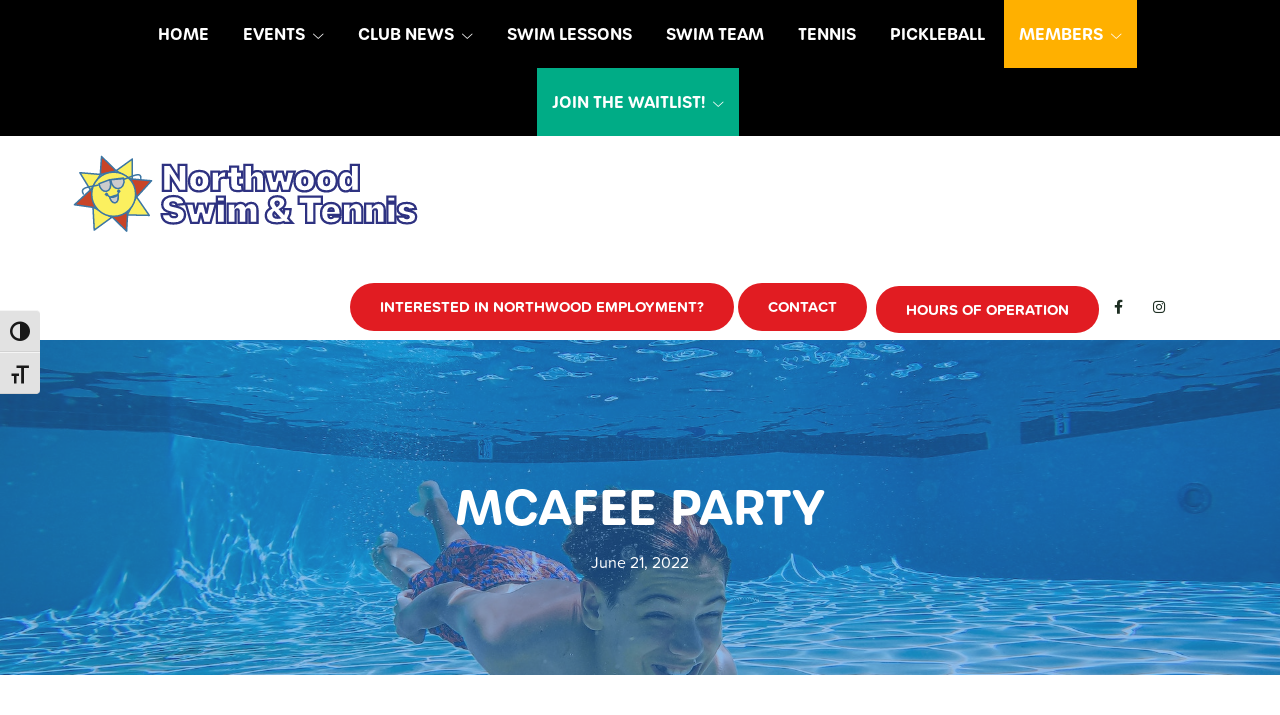

--- FILE ---
content_type: text/css; charset=utf-8
request_url: https://www.northwoodpool.com/wp-content/themes/northwood-pro/style.css?ver=1
body_size: 11340
content:
/*
Theme Name: Northwood Pro
Theme URI: https://demo.studiopress.com/
Description: This is the starter pro theme created for Datachieve Digital custom theme development.
Author: Datachieve Digital
Author URI: https://www.datachieve.com/

Version: 3.4.1

Tags: accessibility-ready, block-styles, custom-colors, custom-logo, custom-menu, editor-style, featured-images, footer-widgets, full-width-template, left-sidebar, one-column, right-sidebar, rtl-language-support, sticky-post, theme-options, threaded-comments, translation-ready, two-columns, wide-blocks

Template: genesis

License: GPL-2.0-or-later
License URI: https://www.gnu.org/licenses/gpl-2.0.html

Text Domain: genesis-sample
Requires at least: 5.4
Requires PHP: 5.6
*/

/* Table of Contents
- HTML5 Reset
	- Baseline Normalize
	- Box Sizing
	- Float Clearing
- Defaults
	- Typographical Elements
	- Headings
	- Objects
	- Gallery
	- Forms
	- Tables
	- Screen Reader Text
- Structure and Layout
	- Site Container
	- Site Inner
- Common Classes
	- Avatar
	- Genesis
	- Search Form
	- Titles
	- WordPress
- Widgets
	- Featured Content
- Plugins
	- Genesis eNews Extended
	- Genesis Simple FAQ
	- WPForms
- Skip Links
- Site Header
	- Title Area
- Site Navigation
	- Responsive Menu
	- Header Menu
	- Footer Menu
- Content Area
	- Entry Content
	- Entry Meta
	- Pagination
	- Entry Comments
- Sidebar
- Footer Widgets
- Site Footer
- Media Queries
	- Min-width: 960px
		- Site Header
		- Genesis Menu
		- Responsive Menu
		- Header Menu
		- Site Inner
		- Content
		- Sidebar
		- Author Box
		- After Entry
		- Column Classes
		- Entry Misc.
		- Footer Widgets
- Print Styles
*/


/* HTML5 Reset
---------------------------------------------------------------------------- */

/* normalize.css v8.0.1 | MIT License | github.com/necolas/normalize.css
---------------------------------------------------------------------------- */
/* stylelint-disable */
html{line-height:1.15;-webkit-text-size-adjust:100%}body{margin:0}main{display:block}h1{font-size:2em;margin:.67em 0}hr{box-sizing:content-box;height:0;overflow:visible}pre{font-family:monospace,monospace;font-size:1em}a{background-color:transparent}abbr[title]{border-bottom:none;text-decoration:underline;text-decoration:underline dotted}b,strong{font-weight:bolder}code,kbd,samp{font-family:monospace,monospace;font-size:1em}small{font-size:80%}sub,sup{font-size:75%;line-height:0;position:relative;vertical-align:baseline}sub{bottom:-.25em}sup{top:-.5em}img{border-style:none}button,input,optgroup,select,textarea{font-family:inherit;font-size:100%;line-height:1.15;margin:0}button,input{overflow:visible}button,select{text-transform:none}[type=button],[type=reset],[type=submit],button{-webkit-appearance:button}[type=button]::-moz-focus-inner,[type=reset]::-moz-focus-inner,[type=submit]::-moz-focus-inner,button::-moz-focus-inner{border-style:none;padding:0}[type=button]:-moz-focusring,[type=reset]:-moz-focusring,[type=submit]:-moz-focusring,button:-moz-focusring{outline:1px dotted ButtonText}fieldset{padding:.35em .75em .625em}legend{box-sizing:border-box;color:inherit;display:table;max-width:100%;padding:0;white-space:normal}progress{vertical-align:baseline}textarea{overflow:auto}[type=checkbox],[type=radio]{box-sizing:border-box;padding:0}[type=number]::-webkit-inner-spin-button,[type=number]::-webkit-outer-spin-button{height:auto}[type=search]{-webkit-appearance:textfield;outline-offset:-2px}[type=search]::-webkit-search-decoration{-webkit-appearance:none}::-webkit-file-upload-button{-webkit-appearance:button;font:inherit}details{display:block}summary{display:list-item}[hidden],template{display:none}
/* stylelint-enable */

/* Box Sizing
--------------------------------------------- */

html {
	box-sizing: border-box;
}

*,
*::before,
*::after {
	box-sizing: inherit;
}

/* Float Clearing
--------------------------------------------- */

.author-box::before,
.clearfix::before,
.entry::before,
.entry-content::before,
.footer-widgets::before,
.nav-primary::before,
.nav-secondary::before,
.pagination::before,
.site-container::before,
.site-footer::before,
.site-header::before,
.site-inner::before,
.widget::before,
.wrap::before {
	content: " ";
	display: table;
}

.author-box::after,
.clearfix::after,
.entry::after,
.entry-content::after,
.footer-widgets::after,
.nav-primary::after,
.nav-secondary::after,
.pagination::after,
.site-container::after,
.site-footer::after,
.site-header::after,
.site-inner::after,
.widget::after,
.wrap::after {
	clear: both;
	content: " ";
	display: table;
}

/* Defaults
---------------------------------------------------------------------------- */

/* Typographical Elements
--------------------------------------------- */

html {
	-moz-osx-font-smoothing: grayscale;
	-webkit-font-smoothing: antialiased;
}

body {
	background-color: #fff;
	color: #000;
	font-family: proxima-soft, sans-serif;
	font-weight: 400;
	font-style: normal;
	line-height: 1.625;
	margin: 0;
	overflow-x: hidden;
}

button,
input:focus,
input[type="button"],
input[type="reset"],
input[type="submit"],
textarea:focus,
.button,
.gallery img {
	transition: all 0.4s ease-in-out;
}

a {
	color: #f7961d;
	text-decoration: none;
	transition: color 0.4s ease-in-out, background-color 0.4s ease-in-out;
}

a:focus,
a:hover {
	color: #2c2a26;
	text-decoration: none;
}

p {
	margin: 0 0 28px;
	padding: 0;
}

ol,
ul {
	margin: 0;
	padding: 0;
}

li {
	list-style-type: none;
}

hr {
	border: 0;
	border-collapse: collapse;
	border-bottom: 1px solid currentColor;
	clear: both;
	color: #eee;
	margin: 1.65em auto;
}

b,
strong {
	font-weight: 700;
}

blockquote,
cite,
em,
i {
	font-style: italic;
}

mark {
	background: #ddd;
	color: #2c2a26;
}

blockquote {
	margin: 30px;
}

/* Headings
--------------------------------------------- */

h1,
h2,
h3,
h4,
h5,
h6 {
	color: #000;
	font-family: urbane-rounded, sans-serif;
	font-weight: 600;
	font-style: normal;
	line-height: 1.2;
	margin: 0 0 20px;
	text-transform: uppercase;
}

h1 {
	font-size: 30px;
}

h2 {
	font-size: 27px;
}

h3 {
	font-size: 24px;
}

h4 {
	font-size: 20px;
}

.entry-content h3,
.entry-content h4 {
	font-weight: 600;
}

.entry-content h4 {
	margin-top: 40px;
}

h5 {
	font-size: 18px;
}

h6 {
	font-size: 16px;
}

/* Objects
--------------------------------------------- */

embed,
iframe,
img,
object,
video,
.wp-caption {
	max-width: 100%;
}

img {
	height: auto;
	vertical-align: top;
}

figure {
	margin: 0;
}

/* Gallery
--------------------------------------------- */

.gallery {
	overflow: hidden;
}

.gallery img {
	border: 1px solid #eee;
	height: auto;
	padding: 4px;
}

.gallery img:focus,
.gallery img:hover {
	border: 1px solid #999;
	outline: none;
}

.gallery-columns-1 .gallery-item {
	width: 100%;
}

.gallery-columns-2 .gallery-item {
	width: 50%;
}

.gallery-columns-3 .gallery-item {
	width: 33%;
}

.gallery-columns-4 .gallery-item {
	width: 25%;
}

.gallery-columns-5 .gallery-item {
	width: 20%;
}

.gallery-columns-6 .gallery-item {
	width: 16.6666%;
}

.gallery-columns-7 .gallery-item {
	width: 14.2857%;
}

.gallery-columns-8 .gallery-item {
	width: 12.5%;
}

.gallery-columns-9 .gallery-item {
	width: 11.1111%;
}

.gallery-columns-2 .gallery-item:nth-child(2n+1),
.gallery-columns-3 .gallery-item:nth-child(3n+1),
.gallery-columns-4 .gallery-item:nth-child(4n+1),
.gallery-columns-5 .gallery-item:nth-child(5n+1),
.gallery-columns-6 .gallery-item:nth-child(6n+1),
.gallery-columns-7 .gallery-item:nth-child(7n+1),
.gallery-columns-8 .gallery-item:nth-child(8n+1),
.gallery-columns-9 .gallery-item:nth-child(9n+1) {
	clear: left;
}

.gallery-item {
	float: left;
	margin: 0 0 30px;
	text-align: center;
}

/* Forms
--------------------------------------------- */

input,
select,
textarea {
	background-color: #fff;
	border: 1px solid #ddd;
	color: #2c2a26;
	font-size: 18px;
	font-weight: 400;
	padding: 15px;
	width: 100%;
}

input:focus,
textarea:focus {
	border: 1px solid #999;
	outline: none;
}

input[type="checkbox"],
input[type="image"],
input[type="radio"] {
	width: auto;
}

:-ms-input-placeholder {
	color: #2c2a26;
	opacity: 1;
}

::placeholder {
	color: #2c2a26;
	opacity: 1;
}

button,
input[type="button"],
input[type="reset"],
input[type="submit"],
.site-container div.wpforms-container-full .wpforms-form input[type="submit"],
.site-container div.wpforms-container-full .wpforms-form button[type="submit"],
.button {
	background-color: #e11c22;
    color: #fff;
	border: 0;
	border-radius: 100px;
	cursor: pointer;
	font-size: 15px;
	font-weight: 700;
	font-style: normal;
	padding: 15px 30px;
	position: relative;
	text-align: center;
	text-decoration: none;
	text-transform: uppercase;
	white-space: normal;
	width: auto;
}

button:focus,
button:hover,
input[type="button"]:focus,
input[type="button"]:hover,
input[type="reset"]:focus,
input[type="reset"]:hover,
input[type="submit"]:focus,
input[type="submit"]:hover,
.site-container div.wpforms-container-full .wpforms-form input[type="submit"]:focus,
.site-container div.wpforms-container-full .wpforms-form input[type="submit"]:hover,
.site-container div.wpforms-container-full .wpforms-form button[type="submit"]:focus,
.site-container div.wpforms-container-full .wpforms-form button[type="submit"]:hover,
.button:focus,
.button:hover {
	background-color: #f7961d;
	border-width: 0;
	color: #fff !important;
}

.button:after {
	border: 2px solid rgba(255,255,255,.25);
	content: "";
    display: block;
    position: absolute;
    top: -5px;
    left: -5px;
    right: -5px;
    bottom: -5px;
    border-radius: 35px;
    transition: .2s ease-in-out border-color;
    background: transparent;
}

.entry-content .button:focus,
.entry-content .button:hover {
	color: #fff;
}

.button {
	display: inline-block;
}

.site-container button:disabled,
.site-container button:disabled:hover,
.site-container input:disabled,
.site-container input:disabled:hover,
.site-container input[type="button"]:disabled,
.site-container input[type="button"]:disabled:hover,
.site-container input[type="reset"]:disabled,
.site-container input[type="reset"]:disabled:hover,
.site-container input[type="submit"]:disabled,
.site-container input[type="submit"]:disabled:hover {
	background-color: #eee;
	border-width: 0;
	color: #777;
	cursor: not-allowed;
}

input[type="search"]::-webkit-search-cancel-button,
input[type="search"]::-webkit-search-results-button {
	display: none;
}

/* Tables
--------------------------------------------- */

table {
	table-layout: auto;
	word-break: normal;
	border-collapse: collapse;
	border-spacing: 0;
	margin-bottom: 40px;
	width: 100%;
	word-break: break-all;
}

tbody {
	border-bottom: 1px solid #eee;
}

td,
th {
	line-height: 2;
	text-align: left;
	vertical-align: top;
}

td {
	padding: 0.5em;
}

tr {
	border-top: 1px solid #eee;
}

th {
	font-weight: 600;
	padding: 0.5em;
}

/* Screen Reader Text
--------------------------------------------- */

.screen-reader-shortcut,
.screen-reader-text,
.screen-reader-text span {
	border: 0;
	clip: rect(0, 0, 0, 0);
	height: 1px;
	overflow: hidden;
	position: absolute !important;
	width: 1px;
	word-wrap: normal !important;
}

.screen-reader-text:focus,
.screen-reader-shortcut:focus,
.widget_search input[type="submit"]:focus {
	background: #fff;
	box-shadow: 0 0 2px 2px rgba(0, 0, 0, 0.6);
	clip: auto !important;
	color: #2c2a26;
	display: block;
	font-size: 1em;
	font-weight: 700;
	height: auto;
	padding: 15px 23px 14px;
	text-decoration: none;
	width: auto;
	z-index: 100000; /* Above WP toolbar. */
}

.more-link {
	display: inline-block;
	position: relative;
	margin-bottom: 30px;
}

/* Structure and Layout
---------------------------------------------------------------------------- */

/* ACF Alert
--------------------------------------------- */

.alert-container {
	background-color: #f7961d;
	color: #fff;
	font-size: 14px;
	font-weight: 600;
	padding: 15px 20px;
	text-align: center;
	transition: all 0.4s ease-in-out;
}

.alert-container p {
	margin-bottom: 0;
}

a:hover .alert-container {
	opacity: .9;
}

/* Site Container
--------------------------------------------- */

.site-container {
	animation: fadein 1s;
	word-wrap: break-word;
}

@keyframes fadein {

	from {
		opacity: 0;
	}

	to {
		opacity: 1;
	}

}

/* Site Inner
--------------------------------------------- */
.site-inner,
.wrap {
	margin: 0 auto;
	max-width: 1280px;
}

/* Common Classes
---------------------------------------------------------------------------- */

/* Avatar
--------------------------------------------- */

.avatar {
	border-radius: 50%;
	float: left;
}

.author-box .avatar,
.alignleft .avatar {
	margin-right: 20px;
}

.alignright .avatar {
	margin-left: 20px;
}

.comment .avatar {
	margin: 0 15px 20px 0;
}

/* Genesis
--------------------------------------------- */

.after-entry,
.archive-description,
.author-box,
.comment-respond,
.entry,
.entry-comments,
.entry-pings {
	margin-bottom: 60px;
}

.after-entry,
.archive-description,
.author-box {
	margin-bottom: 40px;
}

.author-box {
	background-color: #f5f5f5;
	padding: 30px;
}

.after-entry {
	box-shadow: 0 0 20px rgba(0, 0, 0, 0.05);
	padding: 20px 30px;
}

.after-entry .widget:last-of-type {
	margin-bottom: 0;
}

.breadcrumbwrapper {
	background-color: #2c2a26;
  color: #fff;
  font-size: 12px;
	padding: 12px 0;
}

.breadcrumbwrapper a:hover {
	color: #65cbcd;
}

.genesis-title-hidden .breadcrumb {
	margin-top: 40px;
}

.archive-description p:last-child,
.author-box p:last-child {
	margin-bottom: 0;
}

/* Search Form
--------------------------------------------- */

.search-form {
	overflow: hidden;
}

.entry-content .search-form {
	margin-bottom: 40px;
	width: 50%;
}

.post-password-form input[type="submit"],
.search-form input[type="submit"] {
	margin-top: 10px;
}

.widget_search input[type="submit"] {
	border: 0;
	clip: rect(0, 0, 0, 0);
	height: 1px;
	margin: -1px;
	padding: 0;
	position: absolute;
	width: 1px;
}

/* Titles
--------------------------------------------- */

.archive-description .entry-title,
.archive-title,
.author-box-title {
	font-size: 20px;
	font-weight: 600;
	margin-bottom: 10px;
}

.entry-title {
	font-size: 36px;
	margin-bottom: 30px;
}

.entry-title a,
.sidebar .widget-title a {
	color: #2c2a26;
	text-decoration: none;
}

.entry-title a:focus,
.entry-title a:hover {
	color: #f7961d;
}

.widget-title {
	font-size: 18px;
	font-weight: 600;
	margin-bottom: 20px;
}

.genesis-title-hidden .site-inner {
	padding-top: 0;
}

/* Relocating Entry Title below Header
--------------------------------------------- */
.entry-header-wrapper,
.archive-description {
	padding: 42px 0;
	background-color: #f8f8f8;
}

.archive-description {
	border-top: none;
	border-bottom: none;
	margin-bottom: 0;
}

.entry-header-wrapper .entry-title,
.archive-title {
	color: #2c2a26;
	margin-bottom: 0;
}

.page .entry-header-wrapper + .site-inner, .single .entry-header-wrapper +  .site-inner,
.archive .archive-description + .site-inner, .site-inner {
	margin-top: 80px;
}

.entry-header-wrapper, .entry-header-wrapper h1,
.archive-title {
	color: #2c2a26;
}

.entry-header-wrapper p.entry-meta {
	display: block;
	margin-top: 12px;
}

.archive-title {
	font-size: 36px;
}

.entry-header-wrapper a {
	color: #2c2a26;
}

.archive-title + p {
	margin-top: 20px;
}

.custom-header,
.entry-header-wrapper.default-header {
	background-repeat: no-repeat;
	background-position: center;
	-webkit-background-size: cover;
	-moz-background-size: cover;
	-o-background-size: cover;
	background-size: cover;
	padding: 0;
}

.custom-header .color-overlay,
.entry-header-wrapper.default-header .color-overlay {
	background: rgba(44,130,221,.50);
	padding: 140px 0 100px;
	text-align: center;
}

.custom-header h1.entry-title,
.entry-header-wrapper.default-header h1.entry-title {
	color: #fff;
	font-size: 48px;
	margin-bottom: 0;
	text-transform: uppercase;
	text-align: center;
}

.entry-header-wrapper.default-header p.entry-meta {
	color: #fff;
}

/* WordPress
--------------------------------------------- */

a.aligncenter img {
	display: block;
	margin: 0 auto;
}

a.alignnone {
	display: inline-block;
}

.alignleft {
	float: left;
	text-align: left;
}

.alignright {
	float: right;
	text-align: right;
}

a.alignleft,
a.alignnone,
a.alignright {
	max-width: 100%;
}

img.centered,
.aligncenter,
.singular-image {
	display: block;
	margin: 0 auto 30px;
}

img.alignnone,
.alignnone {
	margin-bottom: 15px;
}

a.alignleft,
img.alignleft,
.wp-caption.alignleft {
	margin: 0 20px 20px 0;
}

a.alignright,
img.alignright,
.wp-caption.alignright {
	margin: 0 0 20px 20px;
}

figcaption,
.gallery-caption,
.wp-caption-text {
	font-size: 14px;
	font-weight: 600;
	margin-top: 0.5em;
	margin-bottom: 1em;
	padding-left: 10px;
	padding-right: 10px;
	text-align: center;
}

.entry-content p.wp-caption-text {
	margin-bottom: 0;
}

.entry-content .wp-audio-shortcode,
.entry-content .wp-playlist,
.entry-content .wp-video {
	margin: 0 0 30px;
}

/* Widgets
---------------------------------------------------------------------------- */

.widget {
	margin-bottom: 40px;
}

.widget p:last-child,
.widget ul > li:last-of-type {
	margin-bottom: 0;
}

.widget ul > li {
	margin-bottom: 10px;
}

.widget ul > li:last-of-type {
	padding-bottom: 0;
}

.widget ol > li {
	list-style-position: inside;
	list-style-type: decimal;
	padding-left: 20px;
	text-indent: -20px;
}

.widget li li {
	border: 0;
	margin: 0 0 0 30px;
	padding: 0;
}

.widget_calendar table {
	width: 100%;
}

.widget_calendar td,
.widget_calendar th {
	text-align: center;
}

/* Featured Content
--------------------------------------------- */

.featured-content .entry {
	border-bottom: 1px solid #eee;
	margin-bottom: 20px;
}

.featured-content .entry:last-of-type {
	border-bottom: none;
	margin-bottom: 0;
}

.featured-content .entry-title {
	font-size: 16px;
	margin-bottom: 5px;
	margin-top: 10px;
}

/* Plugins
---------------------------------------------------------------------------- */
.tribe-events .tribe-events-c-search__button {
	background-color: #2c2a26;
}

.tribe-events .tribe-events-c-search__button:hover {
	background-color: #f7961d;
}

.tribe-common .tribe-common-c-btn-border, .tribe-common a.tribe-common-c-btn-border {
	border: 1px solid #f7961d;
}

.tribe-events .tribe-events-c-subscribe-dropdown .tribe-events-c-subscribe-dropdown__button-icon {
  color: #f7961d !important;
}

.tribe-common-c-btn-border.tribe-events-c-subscribe-dropdown__button:hover {
	background-color: #2c2a26 !important;
}

/* Pricing List
--------------------------------------------- */
.pricing-list .content {
	width: 100%;
}

.pricing-list .pricing-column {
	border: 2px solid #ddd;
	font-weight: 400;
	padding: 30px;
  margin-bottom: 2.564102564102564%;
	text-align: center;
}

.pricing-list .pricing-column h3 {
	font-size: 30px;
	border-bottom: 1px solid #ddd;
	padding-bottom: 20px;
}

.pricing-list .pricing-column ul,
.pricing-list .entry-content ul > li {
	list-style-type: none !important;
	padding-left: 0;
}

.pricing-list .pricing-column ul li {
	border-bottom: 1px dashed #eee;
	margin-bottom: 8px;
	padding-bottom: 8px;
}

/* FAQ
--------------------------------------------- */
.faq ul.uk-accordion li {
	list-style-type: none;
}

.faq h2.category-title {
	color: #ec6425;
  font-size: 30px;
	margin-bottom: 30px;
}

.faq a.uk-accordion-title {
	border-bottom: 1px solid #ddd;
	font-weight: 600;
	padding-bottom: 10px;
}

/* Formidable
--------------------------------------------- */

.frm_style_formidable-style.with_frm_style .frm_compact .frm_dropzone.dz-clickable .dz-message,
.frm_style_formidable-style.with_frm_style input[type=submit],
.frm_style_formidable-style.with_frm_style .frm_submit input[type=button],
.frm_style_formidable-style.with_frm_style .frm_submit button,
.frm_form_submit_style, .frm_style_formidable-style.with_frm_style .frm-edit-page-btn {
	background: #f7961d;
	border-width: 1px;
	border-color: #f7961d;
}

.with_frm_style input[type=text], 
.with_frm_style input[type=password], 
.with_frm_style input[type=email], 
.with_frm_style input[type=number], 
.with_frm_style input[type=url], 
.with_frm_style input[type=tel], 
.with_frm_style input[type=phone], 
.with_frm_style input[type=search], 
.with_frm_style select, 
.with_frm_style textarea, 
.frm_form_fields_style, 
.with_frm_style .frm_scroll_box .frm_opt_container, 
.frm_form_fields_active_style, 
.frm_form_fields_error_style, 
.with_frm_style .frm-card-element.StripeElement, 
.with_frm_style .chosen-container-multi .chosen-choices, 
.with_frm_style .chosen-container-single .chosen-single {
	padding: 15px !important;
}


/* Skip Links
---------------------------------------------------------------------------- */

.genesis-skip-link {
	margin: 0;
}

.genesis-skip-link .skip-link-hidden {
	display: none;
	visibility: hidden;
}

.genesis-skip-link li {
	height: 0;
	list-style: none;
	width: 0;
}

/* Display outline on focus */
:focus {
	color: #2c2a26;
	outline: #ccc solid 1px;
}


/* Site Header
---------------------------------------------------------------------------- */

.site-header {
	background-color: #fff;
	box-shadow: 0 0 20px rgba(0, 0, 0, 0.05);
	padding: 0 30px;
	text-align: center;
	z-index: 500;
}

.site-header .wrap {
	position: relative;
}

.site-header .hrs-widget {
	display: inline-block;
	font-size: 14px;
	margin-left: 5px;
}

.site-header .hrs-widget .uk-dropdown {
	min-width: 240px;
}

.admin-bar .site-header.uk-sticky-fixed{
	top: 32px !important;
}

.site-header .hours-sidebar-widget span.row.day {
	display: block;
	border-bottom: 1px solid #ddd;
	margin-bottom: 8px;
	padding-bottom: 8px;
}

.site-header .hours-sidebar-widget strong.day {
	margin-right: 6 dpx;
  }
  
.site-header .hours-sidebar-widget span.row.day::first-letter {
	  text-transform: capitalize;
  }

/* Title Area
--------------------------------------------- */

.title-area {
	float: left;
	padding-bottom: 15px;
	padding-top: 15px;
	max-width: 350px;
}

.wp-custom-logo .title-area {
/*	max-width: 250px;
	padding-bottom: 5px;
	padding-top: 5px;*/
	width: 100%;
}

.wp-custom-logo .custom-logo-link {
	display: block;
}

.wp-custom-logo .title-area img {
	width: auto;
}

.site-title {
	font-size: 20px;
	font-weight: 600;
	line-height: 1;
	margin-bottom: 0;
}

.site-title a,
.site-title a:focus,
.site-title a:hover {
	color: #100D0e;
	text-decoration: none;
}

.site-description,
.site-title {
	border: 0;
	clip: rect(0, 0, 0, 0);
	height: 1px;
	overflow: hidden;
	position: absolute !important;
	width: 1px;
	word-wrap: normal !important;
}

/* # Sub menu indicators
--------------------------------------------- */

.genesis-nav-menu > .menu-item.menu-item-has-children > a:after {
  content: "\f078";
  font-family: 'Font Awesome 5 Pro';
	font-size: 12px;
	font-weight: 300;
  padding-left: 0.5rem;
  speak: none;
}

ul.sub-menu li.menu-item-has-children > a:after {
  content: "\f078";
  font-family: 'Font Awesome 5 Pro';
	font-size: 12px;
	font-weight: 300;
  padding-left: 1rem;
  speak: none;
}

/* Site Navigation
---------------------------------------------------------------------------- */
.genesis-nav-menu {
	clear: both;
	font-size: 16px;
	font-weight: 400;
	line-height: 1;
  margin-bottom: 0;
	width: 100%;
}

.genesis-nav-menu .menu-item {
	display: inline-block;
	margin-bottom: 0;
	padding-bottom: 0;
	text-align: left;
}

.genesis-nav-menu a {
	color: #1E2F23;
	display: block;
	padding: 26px 20px;
	text-decoration: none;
}

.genesis-nav-menu a:focus,
.genesis-nav-menu a:hover,
.genesis-nav-menu .current-menu-item > a,
.genesis-nav-menu .sub-menu .current-menu-item > a:focus,
.genesis-nav-menu .sub-menu .current-menu-item > a:hover  {
	color: #EDD382;
}

.genesis-nav-menu .sub-menu {
	border-top: 1px solid #eee;
	left: -9999px;
	opacity: 0;
  padding-left: 0;
	position: absolute;
	-webkit-transition: opacity .4s ease-in-out;
	-moz-transition:    opacity .4s ease-in-out;
	-ms-transition:     opacity .4s ease-in-out;
	-o-transition:      opacity .4s ease-in-out;
	transition:         opacity .4s ease-in-out;
	width: 200px;
	z-index: 99;
}

.genesis-nav-menu .sub-menu a {
	background-color: #000;
	border: 1px solid rgba(255,255,255,.30);
	border-top: 0;
	font-size: 14px;
	padding: 20px;
	position: relative;
	width: 200px;
	word-wrap: break-word;
}

.genesis-nav-menu .sub-menu .sub-menu {
	margin: -56px 0 0 199px;
}

.genesis-nav-menu .menu-item:hover {
	position: static;
}

.genesis-nav-menu .menu-item:hover > .sub-menu {
	left: auto;
	opacity: 1;
}

.genesis-nav-menu > .first > a {
	padding-left: 0;
}

.genesis-nav-menu > .last > a {
	padding-right: 0;
}

.genesis-nav-menu > .right {
	float: right;
}

/* UK Off-Canvas Menu
--------------------------------------------- */
.uk-offcanvas-bar .uk-nav>li>a {
    border-bottom: 1px solid rgba(255,255,255,.10);
    font-size: 16px;
    padding: 10px 0;
}

.uk-offcanvas-bar .menu-social-item {
	display: inline-block;
	padding: 15px 10px;
}

/* Responsive Menu
--------------------------------------------- */

.menu-toggle,
.sub-menu-toggle {
	display: none;
	visibility: hidden;
}

.site-header button.uk-button.uk-button-default {
	color: #2c2a26 !important;
 	display: none;
  float: right;
  margin-top: 23px;
}

.uk-button {
	display: none;
}

/* Header Menu
--------------------------------------------- */

.nav-primary {
	background-color: #000;
	text-align: center;
}

.nav-primary .genesis-nav-menu a {
	color: #fff;
	font-size: 16px;
	font-family: urbane-rounded, sans-serif;
	font-weight: 600;
	font-style: normal;
	padding-left: 15px;
	padding-right: 15px;
	text-transform: uppercase;
}

.nav-primary .genesis-nav-menu a:focus,
.nav-primary .genesis-nav-menu a:hover,
.nav-primary .genesis-nav-menu .current-menu-item > a,
.nav-primary .genesis-nav-menu .sub-menu .current-menu-item > a:focus,
.nav-primary .genesis-nav-menu .sub-menu .current-menu-item > a:hover  {
	color: #ffb000;
}

.nav-primary .genesis-nav-menu .sub-menu a {
	font-size: 13px;
	padding: 15px;
}

.nav-primary .genesis-nav-menu .join-now.menu-item {
	background-color: #00ac86;
	margin-left: -5px;
}

.nav-primary .genesis-nav-menu .members.menu-item {
	background-color: #ffb000;
}

.nav-primary .genesis-nav-menu .join-now.menu-item a:hover,
.nav-primary .genesis-nav-menu .members.menu-item a:hover {
	color: #fff !important;
}

.nav-primary .menu-social-item {
	display: inline-block;
}

/* Secondary Menu
--------------------------------------------- */

.nav-secondary {
	float: right;
	position: relative;
	margin-top: 23px;
    text-align: right;	
	width: auto;
}

.nav-secondary .wrap {
	padding: 0 30px;
	max-width: 100%;
}

.nav-secondary .genesis-nav-menu .menu-item a {
	background-color: #e11c22;
    color: #fff;
    border: 0;
    border-radius: 100px;
    cursor: pointer;
    font-size: 15px;
    font-weight: 700;
	line-height: 1.25;
    font-style: normal;
    padding: 15px 30px;
    position: relative;
    text-align: center;
    text-decoration: none;
    text-transform: uppercase;
    white-space: normal;
    width: auto;
}

.nav-secondary .genesis-nav-menu a:focus,
.nav-secondary .genesis-nav-menu a:hover,
.nav-secondary .genesis-nav-menu .current-menu-item > a,
.nav-secondary .genesis-nav-menu .sub-menu .current-menu-item > a:focus,
.nav-secondary .genesis-nav-menu .sub-menu .current-menu-item > a:hover {
	
}

.nav-secondary .genesis-nav-menu .menu-social-item {
	display: inline-block;
}

.nav-secondary .genesis-nav-menu .menu-social-item a {
	padding: 26px 15px;
}

/* Custom Hero Header
---------------------------------------------------------------------------- */

/******* Static Hero Image ************/
.hero-section-header {
  background-repeat: no-repeat;
  background-position: center;
  background-size: cover;
	color: #fff;
  text-align: center;
}

.hero-section-header .wrap {
	max-width: 960px;
}

.hero-section-header .color-overlay {
	background-color: rgba(44,130,221,.50);
	padding: 200px 0;
}

.hero-section-header span.intro-title {
  display: block;
  font-size: 20px;
  font-weight: 600;
  text-transform: uppercase;
  letter-spacing: 4px;
  margin-bottom: 10px;
}

.hero-section-header .hero-widget h1 {
	color: #fff;
	font-size: 65px;
	font-style: normal;
}

.hero-section-header .hero-widget a.button.btn2 {
	background-color: #9dcfc1;
	color: #7c6c2a !important;
	margin-left: 15px;
}

.hero-section-header .hero-widget a.button.btn2:hover {
	background-color: #f7961d;
	color: #fff !important;
}

/******* Hero Carousel Slider ************/
.uk-position-relative.uk-visible-toggle.uk-light h2 {
	font-size: 72px;
	letter-spacing: 3px;
}

/******* About Us Content ************/
.hd_about_content .wrap {
}

.hd_about_content .ab_cnt_wrap {
  float: left;
  font-size: 20px;
  width: 50%;
}

.hd_about_content .inner-wrap {
  float: right;
	padding-right: 100px;
	margin-top: 20px;
  max-width: 640px;
}

.hd_about_content .ab-image {
	background-repeat: no-repeat;
	background-position: center;
	background-size: contain;
	float: right;
	height: 500px;
	position: relative;
	width: 50%;
	display: flex;
    flex-direction: column;
    align-items: flex-start;
}

.hd_about_content .ab-image img {
	border-radius: 50px;
	max-height: 500px;
}

.hd_about_content .ab_cnt_wrap span.subtitle {
	color: #f9af00;
	font-family: urbane-rounded, sans-serif;
  font-size: 18px;
  font-weight: 500;
  font-style: normal;
  letter-spacing: 4px;
  display: block;
  margin-bottom: 15px;
}

.hd_about_content .ab_cnt_wrap h2 {
	font-size: 36px;
}

/******* Events ************/
.ch_epcoming_events {
	padding: 60px 0 100px;
}

.ch_epcoming_events .event-item {
	float: left;
	padding: 0 20px;
	margin-top: 60px;
	width: 33.33%;
}

.ch_epcoming_events .event-item .item-wrap {
	color: #fff;
  background-color: #2c2a26;
	border-radius: 15px;
	padding: 60px 30px 30px;
	position: relative;
}

.ch_epcoming_events .cal-container {
  background: #f7961d;
  color: #fff;
	font-size: 24px;
	font-weight: 700;
	line-height: 1.1em;
  width: 85px;
  height: 85px;
  border-radius: 50%;
  position: absolute;
  top: -45px;
  left: 20px;
  text-align: center;
	display: flex;
  align-items: center;
  justify-content: center;
	flex-direction: column;
}

.ch_epcoming_events .cal-container span.the-month {
  display: block;
}

.ch_epcoming_events .event-item h4 {
  color: #f7961d;
	font-size: 24px;
}

.ch_epcoming_events .event-item p {
	margin-bottom: 15px;
}

.ch_epcoming_events .event-item a.more-link {
	color: #559083;
	font-weight: 600;
	margin-bottom: 0;
	text-transform: uppercase;
}

.ch_epcoming_events .event-item a.more-link:hover {
	color: #fff;
}

/* Featured Home Call-to-Actions
---------------------------------------------------------------------------- */
.featured-cta-grid-container {
	/*background: rgb(240,240,240);
  	background: linear-gradient(0deg, rgba(240,240,240,1) 70%, rgba(255,255,255,1) 70%);*/
	padding: 120px 0 100px;
}

.featured-cta-grid-container .wrap {
	margin: 0 5%;
	max-width: 100%;
}

.featured-cta-grid-container .featured-cta {
	float: left;
	font-size: 16px;
	font-weight: 600;
	text-align: center;
	width: 25%;
}

.featured-cta-grid-container .featured-cta img {
	display: block;
	object-fit: cover;
	height: 310px;
	width: 100%;
}

.featured-cta-grid-container .featured-cta:nth-child(4n+1) img {
	border-top-left-radius: 50px;
}

.featured-cta-grid-container .featured-cta:nth-child(4n+4) img {
	border-top-right-radius: 50px;
}

.featured-cta-grid-container .inner-wrap h3 {
	color: #fff;
  font-weight: 600;
  font-size:26px;
	font-style: normal;
	margin-bottom: 10px;
}

.featured-cta-grid-container .inner-wrap a.button {
	color: #000;
	background-color: #fff;
}

.featured-cta-grid-container .inner-wrap a.button:hover {
	color: #f7961d !important;
}

.featured-cta-grid-container .featured-cta .cnt-wrap {
	background-color: #fff;
	color: #fff;
	padding: 30px 30px 50px;
}

.featured-cta-grid-container .featured-cta:nth-child(4n+1) .cnt-wrap {
	border-bottom-left-radius: 50px;
	background-color: #e11c22;
}

.featured-cta-grid-container .featured-cta:nth-child(4n+2) .cnt-wrap {
	background-color: #2c82d8;
}

.featured-cta-grid-container .featured-cta:nth-child(4n+3) .cnt-wrap {
	background-color: #00ac86;
}

.featured-cta-grid-container .featured-cta:nth-child(4n+4) .cnt-wrap {
	background-color: #ffb000;
	border-bottom-right-radius: 50px;
}

/* Nees / Announcement
---------------------------------------------------------------------------- */
.news-announcement-container {
	background-color: #4439b9;
	color: #fff;
}

.news-announcement-container .wrap {
	max-width: 100%;
}

.news-announcement-container .post-container {
	float: left;
	width: 50%;
}

.news-announcement-container .post-container .post-wrap {
	float: right;
	padding: 100px 60px 100px;
	max-width: 640px;
}

.news-announcement-container .post-container span.pre-title {
	color: #fff;
	display: block;
    font-size: 20px;
    font-style: normal;
	letter-spacing: 4px;
	margin-bottom: 20px;
	opacity: .6;
	text-transform: uppercase;
	width: 100%;
}

.news-announcement-container .post-container h3.entry-title {
	color: #fff;
    font-size: 42px;
    margin-bottom: 24px;
}

.news-announcement-container .post-container p.entry-meta {
	color: #f5f3e4;
    display: block;
    margin-bottom: 15px;
	opacity: .6;
}

.news-announcement-container .post-image-bkgd {
	background: #ccc;
	background-repeat: no-repeat;
	background-position: center;
	background-size: cover;
	float: right;
	width: 50%;
}

/* Content Area
---------------------------------------------------------------------------- */
.content {
	float: left;
	width: 65%;
}

.sidebar-content .content {
	float: right;
}

.full-width-content .content {
	margin-left: auto;
	margin-right: auto;
}

/* Entry Content
--------------------------------------------- */

.entry {
	margin-bottom: 40px;
}

.entry-content ol,
.entry-content ul {
	margin-bottom: 30px;
	padding-left: 40px;
}

.entry-content ol > li {
	list-style-type: decimal;
}

.entry-content ul > li {
	list-style-type: disc;
}

.entry-content ol ul > li,
.entry-content ul ul > li {
	list-style-type: circle;
}

.entry-content ol ol,
.entry-content ul ul {
	margin-bottom: 0;
}

.entry-content code {
	background-color: #f5f5f5;
}

.content .sticky {
	background-color: #f5f5f5;
	padding: 30px;
}

/* Entry Meta
--------------------------------------------- */

p.entry-meta {
	font-size: 16px;
	margin-bottom: 0;
}

.entry-header .entry-meta {
	margin-bottom: 20px;
}

.entry-footer .entry-meta {
	border-top: 1px solid #eee;
	font-size: 14px;
	padding-top: 20px;
}

.entry-categories,
.entry-tags {
	display: block;
}

.entry-comments-link::before {
	content: "\2014";
	margin: 0 6px 0 2px;
}

/* Pagination
--------------------------------------------- */

.pagination {
	clear: both;
	margin: 60px 0;
}

.adjacent-entry-pagination {
	margin-bottom: 0;
}

.archive-pagination li {
	display: inline;
}

.archive-pagination li a {
	background-color: #f5f5f5;
	color: #2c2a26;
	cursor: pointer;
	display: inline-block;
	font-size: 16px;
	font-weight: 600;
	margin-bottom: 4px;
	padding: 8px 12px;
	text-decoration: none;
}

.archive-pagination li a:focus,
.archive-pagination li a:hover,
.archive-pagination li.active a {
	background-color: #2c2a26;
	color: #fff;
}

/* Entry Comments
--------------------------------------------- */

.comment-respond,
.entry-comments,
.entry-pings {
	margin-bottom: 40px;
}

.comment-list li {
	padding: 40px 0 0 30px;
}

.comment-list .depth-1 {
	padding-left: 0;
}

.comment-header {
	margin-bottom: 30px;
}

.comment-content {
	clear: both;
}

.comment-content ul > li {
	list-style-type: disc;
}

.comment-respond input[type="email"],
.comment-respond input[type="text"],
.comment-respond input[type="url"] {
	width: 50%;
}

.comment-respond label {
	display: block;
	margin-right: 12px;
}

.comment-header p {
	margin-bottom: 0;
}

.entry-pings .reply {
	display: none;
}

.comment-form-cookies-consent label {
	display: inline;
	padding-left: 10px;
}

/* Sidebar
---------------------------------------------------------------------------- */

.sidebar {
	background-color: #f0f0f0;
	float: right;
	font-size: 16px;
	line-height: 1.5;
	padding: 30px;
	width: 30%;
}

.sidebar-content .sidebar {
	float: left;
}

.sidebar .widget {
	margin-bottom: 40px;
}

.sidebar p {
	margin-bottom: 20px;
}

.sidebar .widget-title {
	color: #e11c22;
}

.sidebar p.entry-meta {
	display: block;
	color: #666;
	margin-top: 10px;
}

/* Sidebar Business Hours
--------------------------------------------- */

.sidebar .hours-sidebar-widget {
	background-color: #f8f8f8;
	padding: 30px;
	margin-bottom: 40px;
}

.sidebar .hours-sidebar-widget span.row.day {
	display: block;
	margin-bottom: 10px;
}

.sidebar .hours-sidebar-widget strong.day {
  	margin-right: 10px;
}

.sidebar .hours-sidebar-widget span.row.day::first-letter {
	text-transform: capitalize;
}

/* Column Classes
--------------------------------------------- */

.five-sixths,
.four-sixths,
.one-fourth,
.one-half,
.one-sixth,
.one-third,
.three-fourths,
.three-sixths,
.two-fourths,
.two-sixths,
.two-thirds {
	float: left;
	margin-left: 2.564102564102564%;
}

.one-half,
.three-sixths,
.two-fourths {
	width: 48.717948717948715%;
}

.one-third,
.two-sixths {
	width: 31.623931623931625%;
}

.four-sixths,
.two-thirds {
	width: 65.81196581196582%;
}

.one-fourth {
	width: 23.076923076923077%;
}

.three-fourths {
	width: 74.35897435897436%;
}

.one-sixth {
	width: 14.52991452991453%;
}

.five-sixths {
	width: 82.90598290598291%;
}

.first {
	clear: both;
	margin-left: 0;
}

/* Templates
---------------------------------------------------------------------------- */

/* Subpages
--------------------------------------------- */
.subpages .content {
	width: 100%;
}

.subpages h3.subpage-title a {
    color: #2c2a26;
}

.subpages article.sub-page.one-third {
    margin-bottom: 40px;
}

.subpages article.sub-page.one-third img {
	height: 250px;
	object-fit: cover;
	width:100%;
	display: block;
	margin-bottom: 20px;
}

/* Footer Widgets
---------------------------------------------------------------------------- */

.footer-widgets {
	background-color: #000;
	color: #fff;
	clear: both;
	padding: 80px 0;
	position: relative;
}

.footer-widgets .wrap {
	margin-left: auto;
	margin-right: auto;
}

.footer-widget-area {
	margin-bottom: 40px;
	padding-left: 30px;
	padding-right: 30px;
}

.footer-widget-area:last-child,
.footer-widgets .widget:last-child {
	margin-bottom: 0;
}

.footer-widgets .widget-title {
	color: #ffb000;
	font-size: 18px;
	text-transform: uppercase;
}

.footer-widgets-1.widget-area {
	float: left;
	width: 100%;
}

.footer-widgets-2.widget-area,
.footer-widgets-3.widget-area,
.footer-widgets-4.widget-area {
	float: left;
	width: 200px;
}

.footer-widgets-3.widget-area,
.footer-widgets-4.widget-area {
	margin-right: 60px;
}

.footer-widgets-5.widget-area {
	float: right;
	position: relative;
	width: 500px;
}

.footer-widgets-2 span.addr-title {
	color: #fff;
	font-weight: 700;
	text-transform: uppercase;
}

.footer-widgets-2 a.toll-free,
.footer-widgets-2 a.phone {
    display: block;
    margin-bottom: 10px;
}

.footer-widgets .menu-item a {
	color: #fff;
}

.footer-widgets .menu-item a:hover {
	color: #ffb000;
}

.footer_social {
  	display: inline-block;
  	margin-top: 10px;
	margin-left: 30px;
}

.footer_social .menu-social-item {
	display: inline-block;
	font-size: 20px;
	padding-right: 20px;
}

.footer-widgets-1 span.addr-title {
    display: inline-block;
    border-right: 1px solid #333;
    font-size: 20px;
    font-weight: 700;
    margin-right: 20px;
    padding-right: 20px;
}

.footer-widgets-1 address.hd-address1 {
    display: inline-block;
	font-size: 18px;
}

.footer-widgets-1 a.phone {
    font-size: 20px;
    border-left: 1px solid #333;
    margin-left: 20px;
    padding-left: 20px;
}

.footer-widgets-1 .footer-info {
	border-bottom: 1px solid #333;
	margin-bottom: 40px;
}

/* Mailchimp
--------------------------------------------- */
.footer-widgets-5 input[type="email"] {
	border-radius: 50px;
}

/* Site Footer
---------------------------------------------------------------------------- */

.site-footer {
	background-color: #000;
	border-top: 1px solid rgba(255,255,255,.10);
	color: #fff;
	font-size: 13px;
	line-height: 1.5;
	padding: 30px;
}

.site-footer p {
	margin-bottom: 0;
}

/* Testimonials
--------------------------------------------- */

.testimonials-container {
	background-color: #f8f8f8;
	padding: 60px 0;
}

.testimonials-container .wrap {
	font-size: 20px;
	margin: 0 auto;
	max-width: 960px;
	text-align: center;
}

/* Parallax Call-to-Action
--------------------------------------------- */
.parallax-section {
    position: relative;
    overflow: hidden;
}

.parallax-section:before {
    content: "";
    background: rgba(44,130,221,.70);
    display: block;
    height: 100%;
    width: 100%;
    left: 0;
    top: 0;
    position: absolute;
    z-index: 1;
}

.parallax-section .wrap {
	max-width: 100%;
}

.parallax-section .uk-background-cover.uk-overflow-hidden.uk-light.uk-flex {
	padding: 250px 5%;
}

.parallax-section .ts-container.uk-text-center.uk-margin-auto.uk-margin-auto-vertical {
    position: relative;
    z-index: 100;
	max-width: 960px;
}

.parallax-section span.px-small-title {
  	display: block;
  	font-size: 18px;
  	font-weight: 600;
  	letter-spacing: 4px;
  	margin-bottom: 20px;
	text-transform: uppercase;
	opacity: .7;
}

.parallax-section .uk-background-cover h3 {
	font-size: 48px;
	margin-bottom: 30px;
}

.parallax-section .msg-body {
	font-size: 24px;
	font-weight: 600;
}

.parallax-section .uk-light {
	color: #fff !important;
}

/* Thank You Page
--------------------------------------------- */

.thankyou .entry-header-wrapper {
	text-align: center;
}

.thankyou .breadcrumbwrapper {
	display: none;
}

.thankyou .content {
	text-align: center;
}

.thankyou .uk-background-muted.uk-padding.uk-panel {
	color: #666;
	margin-bottom: 40px;
}

.thankyou .content a.button {
	font-weight: 700;
	text-transform: uppercase;
}

/* Scroll To Top
--------------------------------------------- */

.to-top {
	display:inline-block;
	height:40px;
	width:40px;
	position:fixed;
	bottom:40px;
	right:10px;
	box-shadow:0 0 10px rgba(0,0,0,0.05);
	overflow:hidden;
	text-indent:100%;
	white-space:nowrap;
	background:rgba(0,0,0,0.8) url(images/to-top.svg) no-repeat center 50%;
	visibility:hidden;
	opacity:0;
	-webkit-transition:all .3s;
	-moz-transition:all .3s;
	transition:all .3s;
	z-index: 999999;
}

.to-top.top-is-visible {
	visibility:visible;
	opacity:1;
}

.to-top.top-fade-out {
	opacity:.5;
}

.no-touch .to-top:hover {
	background-color:#e86256;
	opacity:1;
}

@media only screen and (min-width: 768px) {
	.to-top {
		right:20px;
		bottom:20px;
	}
}

@media only screen and (min-width: 1024px) {
	.to-top {
		height:40px;
		width:40px;
		right:30px;
		bottom:30px;
	}
}

/* Media Queries
---------------------------------------------------------------------------- */

@media only screen and (max-width: 1340px) {

	.site-inner,
	.wrap {
		max-width: 1140px;
	}

	.content-sidebar-sidebar .content-sidebar-wrap,
	.sidebar-content-sidebar .content-sidebar-wrap,
	.sidebar-sidebar-content .content-sidebar-wrap {
		width: 920px;
	}

	.content,
	.site-header .widget-area {
		width: 800px;
	}

	.sidebar-content-sidebar .content,
	.sidebar-sidebar-content .content,
	.content-sidebar-sidebar .content {
		width: 580px;
	}

	.sidebar-primary {
		width: 300px;
	}

	.hd_about_content .inner-wrap {
		padding-right: 65px;
		max-width: 570px;
	}

	.news-announcement-container .post-container .post-wrap {
		max-width: 570px;
	}

	.hd_about_content .ab_cnt_wrap h2 {
		font-size: 38px;
	}

	.footer-widgets-2.widget-area, 
	.footer-widgets-3.widget-area, 
	.footer-widgets-4.widget-area {
		width: 185px;
	}

	.footer-widgets-5.widget-area {
		width: 450px;
	}

}


@media only screen and (max-width: 1200px) {

	.site-inner,
	.wrap {
		max-width: 960px;
	}

	.content-sidebar-sidebar .content-sidebar-wrap,
	.sidebar-content-sidebar .content-sidebar-wrap,
	.sidebar-sidebar-content .content-sidebar-wrap {
		width: 740px;
	}

	.content,
	.site-header .widget-area {
		width: 620px;
	}

	.sidebar-content-sidebar .content,
	.sidebar-sidebar-content .content,
	.content-sidebar-sidebar .content {
		width: 400px;
	}

	.nav-primary .wrap {
		max-width: 100%;
		padding: 0 30px;
	}

	.nav-primary .genesis-nav-menu a {
		font-size: 15px;
	}

	.wp-custom-logo .title-area {
		width: 250px;
	}

	.hd_about_content .inner-wrap,
	.news-announcement-container .post-container .post-wrap {
    max-width: 480px;
	}

	.featured-cta-grid-container .featured-cta {
		margin-bottom: 20px;
		width: 50%;
	}

	.featured-cta-grid-container .featured-cta:nth-child(4n+2) img {
		border-top-right-radius: 50px;
	}
	
	.featured-cta-grid-container .featured-cta:nth-child(4n+2) .cnt-wrap {
		border-bottom-right-radius: 50px;
	}

	.featured-cta-grid-container .featured-cta:nth-child(4n+3) img {
		border-top-left-radius: 50px;
	}
	
	.featured-cta-grid-container .featured-cta:nth-child(4n+3) .cnt-wrap {
		border-bottom-left-radius: 50px;
	}

	.news-announcement-container .post-container h3.entry-title {
		font-size: 36px;
	}

	.parallax-section .uk-background-cover h3 {
		font-size: 42px;
	}

	.parallax-section span.px-small-title {
		font-size: 20px;
	}

	.footer-widgets-2.widget-area,
	.footer-widgets-3.widget-area,
	.footer-widgets-4.widget-area {
		margin-right: 0;
		width: 33.33%
	}

	.footer-widgets-5.widget-area {
		float: left;
		clear: both;
		border-top: 1px solid #333;
		margin-top: 40px;
		padding-top: 20px;
		width: 100%;
	}

}

@media only screen and (max-width: 1023px) {

	.site-inner,
	.wrap {
		max-width: 800px;
	}

	.hd_about_content .wrap {
		margin: 0 auto;
		max-width: 800px;
	}

	.content,
	.content-sidebar-sidebar .content,
	.content-sidebar-sidebar .content-sidebar-wrap,
	.genesis-responsive-menu .genesis-nav-menu .sub-menu,
	.genesis-responsive-menu .genesis-nav-menu .sub-menu a,
	.sidebar-content-sidebar .content,
	.sidebar-content-sidebar .content-sidebar-wrap,
	.sidebar-primary,
	.sidebar-secondary,
	.sidebar-sidebar-content .content,
	.sidebar-sidebar-content .content-sidebar-wrap {
		width: 100%;
	}

	.uk-offcanvas-bar {
		background: #000;
	}

	.uk-button {
		border: none;
		display: block;
		background-color: #000;
		color: #fff !important;
		font-weight: 700;
		padding: 5px 0;
    text-align: center;
		width: 100%;
	}

	.uk-button:hover {
		background-color: #2c82d8;
	}

	.genesis-nav-menu li,
	.site-header ul.genesis-nav-menu,
	.site-header .search-form {
		float: none;
	}

	.genesis-nav-menu,
	.site-description,
	.site-header .title-area,
	.site-header .widget-area,
	.site-title {
		text-align: center;
	}

	.search-form {
		padding: 0 20px;
	}

	.genesis-nav-menu {
		clear: both;
		line-height: 1;
		width: 100%;
	}

	.genesis-nav-menu .menu-item {
		display: block;
		float: none;
		position: relative;
	}

	.genesis-nav-menu a {
		color: #2c2a26;
		display: block;
		font-size: 15px;
		font-weight: 400;
		outline-offset: -1px;
		padding-bottom: 12px;
		padding-top: 12px;
		text-decoration: none;
	}

	.genesis-nav-menu a:focus,
	.genesis-nav-menu a:hover,
	.genesis-nav-menu .current-menu-item > a,
	.genesis-nav-menu .sub-menu .current-menu-item > a:focus,
	.genesis-nav-menu .sub-menu .current-menu-item > a:hover {
		color: #f7961d;
		text-decoration: none;
	}

	.genesis-nav-menu .sub-menu,
	.genesis-nav-menu .sub-menu a {
		width: 100%;
	}

	.genesis-nav-menu .sub-menu {
		clear: both;
		display: none;
		left: -9999px;
		margin: 0;
		opacity: 1;
		padding-left: 15px;
		position: static;
		z-index: 99;
	}

	.genesis-nav-menu .sub-menu a {
		background-color: #fff;
		font-size: 14px;
		position: relative;
		word-wrap: break-word;
	}

	.genesis-nav-menu .menu-item:focus,
	.genesis-nav-menu .menu-item:hover {
		position: relative;
	}

	.genesis-nav-menu .menu-item:hover > .sub-menu {
		display: block;
		left: auto;
		opacity: 1;
	}

	/* Responsive Menu
	--------------------------------------------- */
	.site-header button.uk-button.uk-button-default {
		border: none;
		display: inline-block;
		font-weight: 600;
		padding-right: 0;
	}

	.site-header span.uk-icon {
	  position: relative;
	  margin-right: 5px;
		top: -1px;
	}

	.uk-offcanvas-flip .uk-open>.uk-offcanvas-bar ul.sub-menu {
  	margin-left: 10px;
	}

	.uk-offcanvas-flip .uk-open>.uk-offcanvas-bar ul.sub-menu li {
		border-bottom: 1px solid rgba(255,255,255,.10);
		padding: 8px 0;
	}

	.uk-offcanvas-flip .uk-open>.uk-offcanvas-bar ul.sub-menu li a {
		opacity: .5;
	}

	.uk-offcanvas-flip .uk-open>.uk-offcanvas-bar ul.sub-menu li a:hover {
		opacity: .7;
	}

	.menu .menu-item:focus {
		position: static;
	}

	.menu .menu-item > a:focus + ul.sub-menu,
	.menu .menu-item.sfHover > ul.sub-menu {
		left: auto;
		opacity: 1;
	}

	.js .nav-primary,
 	.nav-secondary {
		display: none;
		position: relative;
	}

	.genesis-responsive-menu .genesis-nav-menu .menu-item:hover > .sub-menu {
		display: none;
	}

	.menu-toggle,
	.sub-menu-toggle {
		background-color: transparent;
		border-width: 0;
		color: #2c2a26;
		display: block;
		margin: 0 auto;
		overflow: hidden;
		text-align: center;
		visibility: visible;
	}

	.menu-toggle:focus,
	.menu-toggle:hover,
	.sub-menu-toggle:focus,
	.sub-menu-toggle:hover {
		background-color: transparent;
		border-width: 0;
		color: #f7961d;
	}

	.menu-toggle {
		float: right;
		line-height: 20px;
		margin-bottom: 10px;
		margin-top: 10px;
		padding: 15px 0;
		position: relative;
		z-index: 1000;
	}

	.menu-toggle.activated::before {
		content: "\f335";
	}

	.site-header .dashicons-before::before {
		transition: none;
	}

	.site-header .menu-toggle::before {
		float: left;
		margin-right: 5px;
		position: relative;
		text-rendering: auto;
		top: 1px;
	}

	.sub-menu-toggle {
		float: right;
		padding: 9px 10px;
		position: absolute;
		right: 0;
		top: 0;
		z-index: 100;
	}

	.sub-menu .sub-menu-toggle {
		padding: 12px 10px;
	}

	.sub-menu-toggle::before {
		display: inline-block;
		text-rendering: auto;
		transform: rotate(0);
		transition: transform 0.25s ease-in-out;
	}

	.sub-menu-toggle.activated::before {
		transform: rotate(180deg);
	}

	.nav-primary {
		clear: left;
		padding-bottom: 15px;
		padding-top: 15px;
		width: 100%;
	}

	.title-area {
		float: none;
		margin: 0 auto;
	}

	.hero-section-header span.intro-title,
	.parallax-section .msg-body {
		font-size: 20px;
	}

	.hero-section-header .color-overlay {
		padding: 150px 5%;
	}

	.entry-header-wrapper {
		margin-top: 0;
	}

	.featured-cta-grid-container {
		padding: 100px 0 50px;
	}

	.hd_about_content .inner-wrap,
	.hd_about_content .ab_cnt_wrap {
		padding-right: 0;
		max-width: 100%;
		width: 100%;
	}

	.hd_about_content .ab-image {
		display: none;
	}

	.ch_epcoming_events {
		padding: 100px 0 100px;
	}

	.news-announcement-container .post-container .post-wrap {
    	padding: 100px 40px 80px 40px;
	}

	.footer-widgets-1 a.phone {
		font-size: 20px;
		border-left: none;
		margin-left: 0;
		padding-left: 0;
		display: block;
	}

	.footer_social {
		display: block;
		margin-top: 20px;
		margin-left: 0;
		margin-bottom: 20px;
	}

}

@media only screen and (max-width: 860px) {

	.site-inner {
		padding: 5% 5% 0;
	}

	.page .entry-header-wrapper + .site-inner,
	.single .entry-header-wrapper + .site-inner,
	.archive .archive-description + .site-inner,
	.site-inner {
		margin-top: 0;
	}

	.wrap {
		padding-left: 5%;
		padding-right: 5%;
	}

	.alert-container .wrap {
		padding-right: 0;
		padding-left: 0;
	}

	.site-header .wrap {
		padding-left: 0;
		padding-right: 0;
	}

	.after-entry,
	.archive-description,
	.author-box,
	.comment-respond,
	.entry-comments,
	.entry-pings {
		padding: 30px;
		margin-bottom: 5%;
	}

	.entry {
		padding: 10px;
		margin-bottom: 5%;
	}

	.sidebar {
		margin-bottom: 5%;
	}

	.pagination {
		margin: 5% auto;
	}

	.archive-pagination li a {
		margin-bottom: 4px;
	}

	.five-sixths,
	.four-sixths,
	.one-fourth,
	.one-half,
	.one-sixth,
	.one-third,
	.three-fourths,
	.three-sixths,
	.two-fourths,
	.two-sixths,
	.two-thirds {
		margin: 0;
		width: 100%;
	}

	.hero-section-header .hero-widget h1 {
		font-size: 54px;
	}

	.hd_about_content {
		margin-top: 40px;
	}

	.featured-cta-grid-container .wrap {
		padding: 0;
	}

	.parallax-section .wrap {
		padding-left: 0;
		padding-right: 0;
	}

	.parallax-section .uk-background-cover.uk-overflow-hidden.uk-light.uk-flex {
		padding: 200px 5%;
	}

	.ch_epcoming_events .event-item,
  	.news-announcement-container .post-container {
		width: 100%;
	}

	.news-announcement-container .post-image-bkgd {
		display: none;
	}

	.news-announcement-container .post-container .post-wrap {
    padding: 100px 0 80px 0;
		width: 100%;
		max-width: 100%;
	}

	.news-announcement-container .post-container {
		width: 100%;
		max-width: 100%;
	}

	.footer-widgets-2.widget-area,
	.footer-widgets-3.widget-area,
	.footer-widgets-4.widget-area,
	.footer-widgets-5.widget-area {
		float: left;
		margin: 0 auto 40px;
		width: 100%;
	}

}


@media only screen and (max-width: 600px) {

	#wpadminbar {
		position: fixed;
	}

	.hero-section-header .hero-widget h1 {
		font-size: 42px;
	}

	.ch_epcoming_events .event-item {
		padding: 0;
	}

	.featured-cta-grid-container .featured-cta {
		width: 100%;
	}

	.featured-cta-grid-container .featured-cta:nth-child(4n+1) img,
	.featured-cta-grid-container .featured-cta:nth-child(4n+3) img {
		border-top-right-radius: 50px;
	}

	.featured-cta-grid-container .featured-cta:nth-child(4n+1) .cnt-wrap,
	.featured-cta-grid-container .featured-cta:nth-child(4n+3) .cnt-wrap {
		border-bottom-right-radius: 50px;
	}

	.featured-cta-grid-container .featured-cta:nth-child(4n+2) img,
	.featured-cta-grid-container .featured-cta:nth-child(4n+4) img {
		border-top-left-radius: 50px;
	}

	.featured-cta-grid-container .featured-cta:nth-child(4n+2) .cnt-wrap,
	.featured-cta-grid-container .featured-cta:nth-child(4n+4) .cnt-wrap {
		border-bottom-left-radius: 50px;
	}


}

@media only screen and (max-width: 480px) {

	.hero-section-header span.intro-title {
		font-size: 16px;
	}

	.hero-section-header .hero-widget h1 {
		font-size: 38px;
	}

	.hd_about_content .ab_cnt_wrap h2 {
		font-size: 32px;
	}
}

/* Print Styles
---------------------------------------------------------------------------- */

@media print {

	*,
	*::before,
	*::after {
		background: transparent !important;
		box-shadow: none !important;
		color: #2c2a26 !important;
		text-shadow: none !important;
	}

	a,
	a:visited {
		text-decoration: underline;
	}

	a[href]::after {
		content: " (" attr(href) ")";
	}

	abbr[title]::after {
		content: " (" attr(title) ")";
	}

	a[href^="javascript:"]::after,
	a[href^="#"]::after,
	.site-title > a::after {
		content: "";
	}

	thead {
		display: table-header-group;
	}

	img,
	tr {
		page-break-inside: avoid;
	}

	img {
		max-width: 100% !important;
	}

	@page {
		margin: 2cm 0.5cm;
	}

	p,
	h2,
	h3 {
		orphans: 3;
		widows: 3;
	}

	blockquote,
	pre {
		border: 1px solid #999;
		page-break-inside: avoid;
	}

	.content,
	.content-sidebar {
		width: 100%;
	}

	button,
	input,
	select,
	textarea,
	.breadcrumb,
	.comment-edit-link,
	.comment-form,
	.comment-list .reply a,
	.comment-reply-title,
	.edit-link,
	.entry-comments-link,
	.entry-footer,
	.genesis-box,
	.header-widget-area,
	.hidden-print,
	.home-top,
	.nav-primary,
	.nav-secondary,
	.post-edit-link,
	.sidebar {
		display: none !important;
	}

	.title-area {
		text-align: center;
		width: 100%;
	}

	.site-title > a {
		margin: 0;
		text-decoration: none;
		text-indent: 0;
	}

	.site-inner {
		padding-top: 0;
		position: relative;
	}

	.author-box {
		margin-bottom: 0;
	}

	h1,
	h2,
	h3,
	h4,
	h5,
	h6 {
		orphans: 3;
		page-break-after: avoid;
		page-break-inside: avoid;
		widows: 3;
	}


	img {
		page-break-after: avoid;
		page-break-inside: avoid;
	}

	blockquote,
	pre,
	table {
		page-break-inside: avoid;
	}

	dl,
	ol,
	ul {
		page-break-before: avoid;
	}

}
